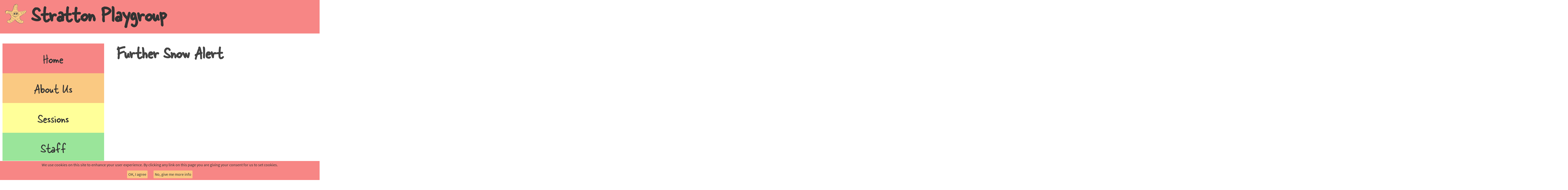

--- FILE ---
content_type: text/html; charset=utf-8
request_url: https://www.strattonplaygroupbude.uk/further-snow-alert
body_size: 5094
content:
<!DOCTYPE html>
<!--[if IEMobile 7]><html class="iem7"  lang="en" dir="ltr"><![endif]-->
<!--[if lte IE 6]><html class="lt-ie9 lt-ie8 lt-ie7"  lang="en" dir="ltr"><![endif]-->
<!--[if (IE 7)&(!IEMobile)]><html class="lt-ie9 lt-ie8"  lang="en" dir="ltr"><![endif]-->
<!--[if IE 8]><html class="lt-ie9"  lang="en" dir="ltr"><![endif]-->
<!--[if (gte IE 9)|(gt IEMobile 7)]><!--><html  lang="en" dir="ltr" prefix="content: http://purl.org/rss/1.0/modules/content/ dc: http://purl.org/dc/terms/ foaf: http://xmlns.com/foaf/0.1/ rdfs: http://www.w3.org/2000/01/rdf-schema# sioc: http://rdfs.org/sioc/ns# sioct: http://rdfs.org/sioc/types# skos: http://www.w3.org/2004/02/skos/core# xsd: http://www.w3.org/2001/XMLSchema#"><!--<![endif]-->

<head>
  <meta charset="utf-8" />
<link rel="shortcut icon" href="https://www.strattonplaygroupbude.uk/sites/strattonplaygroupbude.uk/themes/strap/favicon.ico" type="image/vnd.microsoft.icon" />
<meta name="generator" content="Drupal 7 (https://www.drupal.org)" />
<link rel="canonical" href="https://www.strattonplaygroupbude.uk/further-snow-alert" />
<link rel="shortlink" href="https://www.strattonplaygroupbude.uk/node/109" />
<meta property="og:site_name" content="Stratton Playgroup" />
<meta property="og:type" content="article" />
<meta property="og:url" content="https://www.strattonplaygroupbude.uk/further-snow-alert" />
<meta property="og:title" content="Further Snow Alert" />
<meta property="og:updated_time" content="2018-03-15T10:34:22+00:00" />
<meta name="twitter:card" content="summary" />
<meta name="twitter:url" content="https://www.strattonplaygroupbude.uk/further-snow-alert" />
<meta name="twitter:title" content="Further Snow Alert" />
<meta property="article:published_time" content="2018-03-01T14:01:11+00:00" />
<meta property="article:modified_time" content="2018-03-15T10:34:22+00:00" />
  <title>Further Snow Alert | Stratton Playgroup</title>

      <meta name="MobileOptimized" content="width">
    <meta name="HandheldFriendly" content="true">
    <meta name="viewport" content="width=device-width">
    <!--[if IEMobile]><meta http-equiv="cleartype" content="on"><![endif]-->

  <link type="text/css" rel="stylesheet" href="https://www.strattonplaygroupbude.uk/sites/strattonplaygroupbude.uk/files/css/css_lQaZfjVpwP_oGNqdtWCSpJT1EMqXdMiU84ekLLxQnc4.css" media="all" />
<link type="text/css" rel="stylesheet" href="https://www.strattonplaygroupbude.uk/sites/strattonplaygroupbude.uk/files/css/css_KQvErULCSSTfzzi8Wj95EW_KC_Oe8_GNqNKohOfTBE8.css" media="all" />
<link type="text/css" rel="stylesheet" href="https://www.strattonplaygroupbude.uk/sites/strattonplaygroupbude.uk/files/css/css_ZaQ2W_ayWXARDbcF2C7uG8r94Ak5KwBhg9t_lroLa7I.css" media="all" />
<link type="text/css" rel="stylesheet" href="https://www.strattonplaygroupbude.uk/sites/strattonplaygroupbude.uk/files/css/css_M-Da76tp3OgQU51jUHzQL5Eo19-lsgEDnDM62R-Qljo.css" media="all" />
  <script src="https://www.strattonplaygroupbude.uk/sites/strattonplaygroupbude.uk/files/js/js_YD9ro0PAqY25gGWrTki6TjRUG8TdokmmxjfqpNNfzVU.js"></script>
<script src="https://www.strattonplaygroupbude.uk/sites/strattonplaygroupbude.uk/files/js/js_TVTqjz8JHRb2KK9hlzuk0YsjzD013dKyYX_OTz-2VXU.js"></script>
<script src="https://www.strattonplaygroupbude.uk/sites/strattonplaygroupbude.uk/files/js/js_R2IRVRW5EWJDL_TzZdRFj3uMDJB4u-kEGHdqreEtRwg.js"></script>
<script src="https://www.googletagmanager.com/gtag/js?id=G-80MXKV2EQN"></script>
<script>window.dataLayer = window.dataLayer || [];function gtag(){dataLayer.push(arguments)};gtag("js", new Date());gtag("set", "developer_id.dMDhkMT", true);gtag("config", "G-80MXKV2EQN", {"groups":"default","anonymize_ip":true});</script>
<script>jQuery.extend(Drupal.settings, {"basePath":"\/","pathPrefix":"","setHasJsCookie":0,"ajaxPageState":{"theme":"strap","theme_token":"PvPQXtWsEY8xOi2oNDNZTZsnvdXPYJFKR-pLohHwuCI","js":{"0":1,"sites\/all\/modules\/eu_cookie_compliance\/js\/eu_cookie_compliance.min.js":1,"misc\/jquery.js":1,"misc\/jquery-extend-3.4.0.js":1,"misc\/jquery-html-prefilter-3.5.0-backport.js":1,"misc\/jquery.once.js":1,"misc\/drupal.js":1,"sites\/all\/modules\/eu_cookie_compliance\/js\/jquery.cookie-1.4.1.min.js":1,"sites\/all\/modules\/responsive_menus\/styles\/responsive_menus_simple\/js\/responsive_menus_simple.js":1,"sites\/all\/modules\/google_analytics\/googleanalytics.js":1,"https:\/\/www.googletagmanager.com\/gtag\/js?id=G-80MXKV2EQN":1,"1":1},"css":{"modules\/system\/system.base.css":1,"modules\/system\/system.menus.css":1,"modules\/system\/system.messages.css":1,"modules\/system\/system.theme.css":1,"modules\/comment\/comment.css":1,"modules\/field\/theme\/field.css":1,"modules\/node\/node.css":1,"modules\/user\/user.css":1,"sites\/all\/modules\/views\/css\/views.css":1,"sites\/all\/modules\/ctools\/css\/ctools.css":1,"sites\/all\/modules\/eu_cookie_compliance\/css\/eu_cookie_compliance.css":1,"sites\/all\/modules\/responsive_menus\/styles\/responsive_menus_simple\/css\/responsive_menus_simple.css":1,"public:\/\/ctools\/css\/4d983d4f4f2b9d9787b337bd7573cf64.css":1,"sites\/strattonplaygroupbude.uk\/themes\/strap\/system.menus.css":1,"sites\/strattonplaygroupbude.uk\/themes\/strap\/system.messages.css":1,"sites\/strattonplaygroupbude.uk\/themes\/strap\/system.theme.css":1,"sites\/strattonplaygroupbude.uk\/themes\/strap\/css\/styles.css":1,"sites\/strattonplaygroupbude.uk\/themes\/strap\/css\/components\/eu_cookie_compliance.css":1,"sites\/strattonplaygroupbude.uk\/themes\/strap\/css\/components\/responsive_menus_simple.css":1}},"eu_cookie_compliance":{"cookie_policy_version":"1.0.0","popup_enabled":1,"popup_agreed_enabled":0,"popup_hide_agreed":0,"popup_clicking_confirmation":1,"popup_scrolling_confirmation":0,"popup_html_info":"\u003Cdiv\u003E\n  \u003Cdiv class =\u0022popup-content info\u0022\u003E\n    \u003Cdiv id=\u0022popup-text\u0022\u003E\n      \u003Cp\u003EWe use cookies on this site to enhance your user experience. By clicking any link on this page you are giving your consent for us to set cookies.\u003C\/p\u003E\n    \u003C\/div\u003E\n    \u003Cdiv id=\u0022popup-buttons\u0022\u003E\n      \u003Cbutton type=\u0022button\u0022 class=\u0022agree-button eu-cookie-compliance-default-button\u0022\u003EOK, I agree\u003C\/button\u003E\n                    \u003Cbutton type=\u0022button\u0022 class=\u0022find-more-button eu-cookie-compliance-more-button\u0022\u003ENo, give me more info\u003C\/button\u003E\n          \u003C\/div\u003E\n  \u003C\/div\u003E\n\u003C\/div\u003E","use_mobile_message":false,"mobile_popup_html_info":"\u003Cdiv\u003E\n  \u003Cdiv class =\u0022popup-content info\u0022\u003E\n    \u003Cdiv id=\u0022popup-text\u0022\u003E\n          \u003C\/div\u003E\n    \u003Cdiv id=\u0022popup-buttons\u0022\u003E\n      \u003Cbutton type=\u0022button\u0022 class=\u0022agree-button eu-cookie-compliance-default-button\u0022\u003EOK, I agree\u003C\/button\u003E\n                    \u003Cbutton type=\u0022button\u0022 class=\u0022find-more-button eu-cookie-compliance-more-button\u0022\u003ENo, give me more info\u003C\/button\u003E\n          \u003C\/div\u003E\n  \u003C\/div\u003E\n\u003C\/div\u003E\n","mobile_breakpoint":"768","popup_html_agreed":"\u003Cdiv\u003E\n  \u003Cdiv class=\u0022popup-content agreed\u0022\u003E\n    \u003Cdiv id=\u0022popup-text\u0022\u003E\n      \u003Cp\u003EThank you for accepting cookiesYou can now hide this message or find out more about cookies.\u003C\/p\u003E\n    \u003C\/div\u003E\n    \u003Cdiv id=\u0022popup-buttons\u0022\u003E\n      \u003Cbutton type=\u0022button\u0022 class=\u0022hide-popup-button eu-cookie-compliance-hide-button\u0022\u003EHide\u003C\/button\u003E\n              \u003Cbutton type=\u0022button\u0022 class=\u0022find-more-button eu-cookie-compliance-more-button-thank-you\u0022 \u003EMore info\u003C\/button\u003E\n          \u003C\/div\u003E\n  \u003C\/div\u003E\n\u003C\/div\u003E","popup_use_bare_css":false,"popup_height":"auto","popup_width":"100%","popup_delay":1000,"popup_link":"\/privacy","popup_link_new_window":0,"popup_position":null,"fixed_top_position":false,"popup_language":"en","store_consent":false,"better_support_for_screen_readers":0,"reload_page":0,"domain":"","domain_all_sites":null,"popup_eu_only_js":0,"cookie_lifetime":"100","cookie_session":false,"disagree_do_not_show_popup":0,"method":"default","allowed_cookies":"","withdraw_markup":"","withdraw_enabled":false,"withdraw_button_on_info_popup":false,"cookie_categories":[],"cookie_categories_details":[],"enable_save_preferences_button":true,"cookie_name":"","cookie_value_disagreed":"0","cookie_value_agreed_show_thank_you":"1","cookie_value_agreed":"2","containing_element":"body","automatic_cookies_removal":true,"close_button_action":"close_banner"},"responsive_menus":[{"toggler_text":"\u003Cimg alt=\u0022\u0022 class=\u0022menu-image\u0022 src=\u0022\/sites\/strattonplaygroupbude.uk\/themes\/strap\/images\/menu.gif\u0022\u003E Menu\u003C\/span\u003E","selectors":["#block-system-main-menu"],"media_size":"850","media_unit":"px","absolute":"1","remove_attributes":"1","responsive_menus_style":"responsive_menus_simple"}],"googleanalytics":{"account":["G-80MXKV2EQN"],"trackOutbound":1,"trackMailto":1,"trackDownload":1,"trackDownloadExtensions":"7z|aac|arc|arj|asf|asx|avi|bin|csv|doc(x|m)?|dot(x|m)?|exe|flv|gif|gz|gzip|hqx|jar|jpe?g|js|mp(2|3|4|e?g)|mov(ie)?|msi|msp|pdf|phps|png|ppt(x|m)?|pot(x|m)?|pps(x|m)?|ppam|sld(x|m)?|thmx|qtm?|ra(m|r)?|sea|sit|tar|tgz|torrent|txt|wav|wma|wmv|wpd|xls(x|m|b)?|xlt(x|m)|xlam|xml|z|zip"}});</script>
      <!--[if lt IE 9]>
    <script src="/sites/all/themes/zen/js/html5-respond.js"></script>
    <![endif]-->
  </head>
<body class="html not-front not-logged-in two-sidebars page-node page-node- page-node-109 node-type-sp-notice-board section-further-snow-alert" >
      <p id="skip-link">
      <a href="#block-system-main-menu" class="element-invisible element-focusable">Jump to navigation</a>
    </p>
      
<div id="page">
		
    
    <header class="header custom-header" id="header">
	  
    <div class="logo-site-name">
	  
	      <a href="/" title="Home" rel="home" class="header__logo" id="logo"><img src="https://www.strattonplaygroupbude.uk/sites/strattonplaygroupbude.uk/themes/strap/images/starfish-logo.png" alt="Home" class="header__logo-image" /></a>
    
          <div class="header__name-and-slogan" id="name-and-slogan">
                  <h1 class="header__site-name" id="site-name">
            <a href="/" title="Home" class="header__site-link" rel="home"><span>Stratton Playgroup</span></a>
          </h1>
        
              </div>
    		
	</div>

    
    	  
	<script src="https://use.typekit.net/kmz6wif.js"></script>
	<script>try{Typekit.load({ async: true });}catch(e){}</script>

  </header>

  <div id="main">

    <div id="content" class="column" role="main">
                  <a id="main-content"></a>
                    <h1 class="page__title title" id="page-title">Further Snow Alert</h1>
                                          


<article class="node-109 node node-sp-notice-board view-mode-full clearfix" about="/further-snow-alert" typeof="sioc:Item foaf:Document">

      <header>
                  <span property="dc:title" content="Further Snow Alert" class="rdf-meta element-hidden"></span><span property="sioc:num_replies" content="0" datatype="xsd:integer" class="rdf-meta element-hidden"></span>
      
          </header>
  
  
  
  
</article>
          </div>

    <div id="navigation">

      
      
    </div>

    
    
          <section class="region region-sidebar-first column sidebar">
    <div id="block-system-main-menu" class="block block-system block-menu first last odd" role="navigation" aria-label="Main menu">

      
  <ul class="menu"><li class="menu__item is-leaf first leaf"><a href="/" class="menu__link">Home</a></li>
<li class="menu__item is-leaf leaf"><a href="/about-us" class="menu__link">About Us</a></li>
<li class="menu__item is-leaf leaf"><a href="/sessions" class="menu__link">Sessions</a></li>
<li class="menu__item is-leaf leaf"><a href="/staff" class="menu__link">Staff</a></li>
<li class="menu__item is-leaf leaf"><a href="/send" class="menu__link">SEND</a></li>
<li class="menu__item is-leaf leaf"><a href="/term-times" class="menu__link">Term Times</a></li>
<li class="menu__item is-leaf last leaf"><a href="/contact-us" class="menu__link">Contact Us</a></li>
</ul>
</div>
  </section>
          <section class="region region-sidebar-second column sidebar">
    <div id="block-views-sp-notice-board-block" class="block block-views first last odd" role="complementary">

        <h2 class="block__title block-title">Notice board</h2>
    
  <div class="view view-sp-notice-board view-id-sp_notice_board view-display-id-block sp-notice-board view-dom-id-959e9ebe4f7d170ed1df3510007595df">
        
  
  
      <div class="view-content">
        <div class="views-row-odd views-row-first">
      
          <h3 class="sp-notice-board-title">Waiting List</h3>    
          <div class="entity entity-paragraphs-item paragraphs-item-notice-board-item">
  <div class="content">
    
  <p class="field-notice-board-paragraph">
    </p><p>We are currently full for this academic year and have a waiting list for spaces.</p>
<p>Spaces are already...</p></div></div> <a href="/waiting-list-0" class="views-more-link">Read more</a>    
  <div class="sp-notice-board-posted">    Posted     22/09/2025 - 12:00pm  </div>  </div>
  <div class="views-row-even views-row-last">
      
          <h3 class="sp-notice-board-title">Bag2School Collections</h3>    
          <div class="entity entity-paragraphs-item paragraphs-item-notice-board-item">
  <div class="content">
    
  <p class="field-notice-board-paragraph">
    </p><p>We raised £15 on the Thursday 13th November 2025 collection.</p>
<p> </p>
<p> </p>
<p>We have another date for...</p></div></div> <a href="/bag2school-collections" class="views-more-link">Read more</a>    
  <div class="sp-notice-board-posted">    Posted     19/09/2025 - 11:54am  </div>  </div>
    </div>
  
  
  
  
  
  
</div>
</div>
  </section>

    
  </div>

  
  <div id="footer">
      <div class="region region-footer-middle">
    <div id="block-block-3" class="block block-block footer-social-media first last odd">

      
  <p><a href="https://www.facebook.com/StrattonPlaygroup/"><img alt="Facebook" src="/sites/strattonplaygroupbude.uk/themes/strap/images/facebook.png" /></a><br />
<a href="https://www.instagram.com/stratton_playgroup_bude/"><img alt="Instagram" src="/sites/strattonplaygroupbude.uk/themes/strap/images/instagram.png" /></a></p>

</div>
  </div>
      <div class="region region-footer-left">
    <div id="block-menu-menu-footer-menu" class="block block-menu footer-menu-block first odd" role="navigation" aria-label="Footer menu">

      
  <ul class="menu"><li class="menu__item is-leaf first leaf"><a href="/ofsted-report" class="menu__link">Ofsted Report</a></li>
<li class="menu__item is-leaf leaf"><a href="/newsletters" class="menu__link">Newsletters</a></li>
<li class="menu__item is-leaf leaf"><a href="/policies-and-procedures" class="menu__link">Policies and Procedures</a></li>
<li class="menu__item is-leaf leaf"><a href="/welcome-pack" class="menu__link">Welcome Pack</a></li>
<li class="menu__item is-leaf leaf"><a href="/photos" class="menu__link">Photo Gallery</a></li>
<li class="menu__item is-leaf leaf"><a href="/privacy" class="menu__link">Website Privacy Policy</a></li>
<li class="menu__item is-leaf last leaf"><a href="/job-vacancies" class="menu__link">Job Vacancies</a></li>
</ul>
</div>
<div id="block-block-9" class="block block-block copyright-block last even">

      
  <p>Created and hosted by <a title="Bude Solutions website" href="https://www.budesolutions.uk">Bude Solutions</a><br />
Copyright &copy; 2026 Stratton Playgroup</p>

</div>
  </div>
      <div class="region region-footer-right">
    <div id="block-block-8" class="block block-block first last odd">

      
  <div class="footer-address">Stratton Playgroup<br />
New Road, Stratton<br />
Bude EX23 9AP<br />
01288 356135</div>
<div class="footer-contact"><a href="/contact-us">Contact form</a><br />
<a href="/cdn-cgi/l/email-protection#295a5d5b485d5d4647594548504e5b465c596941465d44484045074a46075c42"><span class="__cf_email__" data-cfemail="92e1e6e0f3e6e6fdfce2fef3ebf5e0fde7e2d2fafde6fff3fbfebcf1fdbce7f9">[email&#160;protected]</span></a><br />
You can also find us on <a href="https://www.facebook.com/StrattonPlaygroup/">Facebook</a> and <a href="https://www.instagram.com/stratton_playgroup_bude/">Instagram</a>, as Stratton Playgroup Bude</div>
<div class="footer-ofsted">Ofsted No: 102959<br />
Registered Charity No: 1038250</div>

</div>
  </div>
  </div>

</div>

  <script data-cfasync="false" src="/cdn-cgi/scripts/5c5dd728/cloudflare-static/email-decode.min.js"></script><script>window.eu_cookie_compliance_cookie_name = "";</script>
<script src="https://www.strattonplaygroupbude.uk/sites/strattonplaygroupbude.uk/files/js/js_9Rus79ChiI2hXGY4ky82J2TDHJZsnYE02SAHZrAw2QQ.js"></script>
<script defer src="https://static.cloudflareinsights.com/beacon.min.js/vcd15cbe7772f49c399c6a5babf22c1241717689176015" integrity="sha512-ZpsOmlRQV6y907TI0dKBHq9Md29nnaEIPlkf84rnaERnq6zvWvPUqr2ft8M1aS28oN72PdrCzSjY4U6VaAw1EQ==" data-cf-beacon='{"version":"2024.11.0","token":"5f1b1f58bb9341d3b12dc4b344c515d1","r":1,"server_timing":{"name":{"cfCacheStatus":true,"cfEdge":true,"cfExtPri":true,"cfL4":true,"cfOrigin":true,"cfSpeedBrain":true},"location_startswith":null}}' crossorigin="anonymous"></script>
</body>
</html>


--- FILE ---
content_type: text/css
request_url: https://www.strattonplaygroupbude.uk/sites/strattonplaygroupbude.uk/files/css/css_M-Da76tp3OgQU51jUHzQL5Eo19-lsgEDnDM62R-Qljo.css
body_size: 11466
content:
article,aside,details,figcaption,figure,footer,header,main,nav,section,summary{display:block}audio,canvas,video{display:inline-block}audio:not([controls]){display:none;height:0}[hidden]{display:none}html{font-family:source-sans-pro,Verdana,Tahoma,"DejaVu Sans",sans-serif;font-size:137.5%;-ms-text-size-adjust:100%;-webkit-text-size-adjust:100%;line-height:1.81818em}body{margin:0;padding:0}a:focus{outline:thin dotted}a:active,a:hover{outline:0}p,pre{margin:1.81818em 0}blockquote{margin:1.81818em 30px}h1{font-size:3.2em;line-height:1.13636em;font-family:"skippy-sharp",Verdana,Tahoma,"DejaVu Sans",sans-serif;margin-top:0.56818em;margin-bottom:0.56818em}h2{font-size:2.3em;line-height:1.58103em;font-family:"skippy-sharp",Verdana,Tahoma,"DejaVu Sans",sans-serif;margin-top:1.18577em;margin-bottom:0.23715em;line-height:1em}h3{font-size:1.17em;line-height:1.554em;margin-top:1.554em;margin-bottom:0em}h4{font-size:1em;line-height:1.81818em;margin-top:1.81818em;margin-bottom:1.81818em}h5{font-size:0.83em;line-height:2.19058em;margin-top:2.19058em;margin-bottom:2.19058em}h6{font-size:0.67em;line-height:2.7137em;margin-top:2.7137em;margin-bottom:2.7137em}abbr[title]{border-bottom:1px dotted}b,strong{font-weight:bold}dfn{font-style:italic}hr{-webkit-box-sizing:content-box;-moz-box-sizing:content-box;box-sizing:content-box;height:0;border:1px solid #666;padding-bottom:-1px;margin:1.81818em 0}mark{background:#ff0;color:#000}code,kbd,pre,samp,tt,var{font-family:"Courier New","DejaVu Sans Mono",monospace,sans-serif;font-size:1em;line-height:1.81818em}pre{white-space:pre-wrap}q{quotes:"\201C" "\201D" "\2018" "\2019"}small{font-size:80%}sub,sup{font-size:75%;line-height:0;position:relative;vertical-align:baseline}sup{top:-0.5em}sub{bottom:-0.25em}dl,menu,ol,ul{margin:1.81818em 0}ol ol,ol ul,ul ol,ul ul{margin:0}dd{margin:0 0 0 30px}menu,ol,ul{padding:0 0 0 30px}img{border:0;max-width:100%;height:auto}.lt-ie9 img{width:auto}svg:not(:root){overflow:hidden}figure{margin:0}fieldset{margin:0 2px;border-color:#c0c0c0;border-top-style:solid;border-top-width:0.04545em;padding-top:0.59091em;border-bottom-style:solid;border-bottom-width:0.04545em;padding-bottom:1.13636em;border-left-style:solid;border-left-width:0.04545em;padding-left:1.13636em;border-right-style:solid;border-right-width:0.04545em;padding-right:1.13636em}legend{border:0;padding:0}button,input,select,textarea{font-family:inherit;font-size:100%;margin:0;max-width:100%;-webkit-box-sizing:border-box;-moz-box-sizing:border-box;box-sizing:border-box}button,input{line-height:normal}button,select{text-transform:none}button,html input[type="button"],input[type="reset"],input[type="submit"]{-webkit-appearance:button;cursor:pointer}button[disabled],html input[disabled]{cursor:default}input[type="checkbox"],input[type="radio"]{-webkit-box-sizing:border-box;-moz-box-sizing:border-box;box-sizing:border-box;padding:0}input[type="search"]{-webkit-appearance:textfield;-webkit-box-sizing:content-box;-moz-box-sizing:content-box;box-sizing:content-box}input[type="search"]::-webkit-search-cancel-button,input[type="search"]::-webkit-search-decoration{-webkit-appearance:none}button::-moz-focus-inner,input::-moz-focus-inner{border:0;padding:0}textarea{overflow:auto;vertical-align:top}label{display:block;font-weight:bold}table{border-collapse:collapse;border-spacing:0;margin-top:1.81818em;margin-bottom:1.81818em}#page,.region-bottom{margin-left:auto;margin-right:auto;max-width:1600px}#header,#content,#navigation,.region-sidebar-first,.region-sidebar-second,#footer{padding-left:10px;padding-right:10px;-moz-box-sizing:border-box;-webkit-box-sizing:border-box;-ms-box-sizing:border-box;box-sizing:border-box;word-wrap:break-word}#header:before,#header:after,#main:before,#main:after,#footer:before,#footer:after{content:"";display:table}#header:after,#main:after,#footer:after{clear:both}@media all and (max-width:866px){#main{padding-top:3em;position:relative}.region-sidebar-first{position:absolute;top:0;height:3em;width:100%}}@media all and (min-width:866px) and (max-width:1399px){.sidebar-first #content{float:left;width:66.66667%;margin-left:33.33333%;margin-right:-100%}.sidebar-first .region-sidebar-first{float:left;width:33.33333%;margin-left:0%;margin-right:-33.33333%}.sidebar-second #content{float:left;width:66.66667%;margin-left:0%;margin-right:-66.66667%}.sidebar-second .region-sidebar-second{float:left;width:33.33333%;margin-left:66.66667%;margin-right:-100%}.two-sidebars #content{float:left;width:66.66667%;margin-left:33.33333%;margin-right:-100%}.two-sidebars .region-sidebar-first{float:left;width:33.33333%;margin-left:0%;margin-right:-33.33333%}.two-sidebars .region-sidebar-second{float:left;width:100%;margin-left:0%;margin-right:-100%;padding-left:0;padding-right:0;clear:left}}@media all and (min-width:1400px){.sidebar-first #content{float:left;width:80%;margin-left:20%;margin-right:-100%}.sidebar-first .region-sidebar-first{float:left;width:20%;margin-left:0%;margin-right:-20%}.sidebar-second #content{float:left;width:80%;margin-left:0%;margin-right:-80%}.sidebar-second .region-sidebar-second{float:left;width:20%;margin-left:80%;margin-right:-100%}.two-sidebars #content{float:left;width:60%;margin-left:20%;margin-right:-80%}.two-sidebars .region-sidebar-first{float:left;width:20%;margin-left:0%;margin-right:-20%}.two-sidebars .region-sidebar-second{float:left;width:20%;margin-left:80%;margin-right:-100%}}@media all and (min-width:800px){.region-footer-left{float:left;width:42.85714%;margin-left:0%;margin-right:-42.85714%}.region-footer-middle{float:left;width:14.28571%;margin-left:42.85714%;margin-right:-57.14286%}.region-footer-right{float:left;width:42.85714%;margin-left:57.14286%;margin-right:-100%}}@media all and (min-width:866px){body,html{overflow-x:hidden}}.with-wireframes #header,.with-wireframes #main,.with-wireframes #content,.with-wireframes #navigation,.with-wireframes .region-sidebar-first,.with-wireframes .region-sidebar-second,.with-wireframes #footer,.with-wireframes .region-bottom{outline:1px solid #ccc}.element-invisible,.element-focusable,#navigation .block-menu .block__title,#navigation .block-menu-block .block__title{position:absolute !important;height:1px;width:1px;overflow:hidden;clip:rect(1px,1px,1px,1px)}.element-focusable:active,.element-focusable:focus{position:static !important;clip:auto;height:auto;width:auto;overflow:auto}#skip-link{margin:0}#skip-link a,#skip-link a:visited{display:block;width:100%;padding:2px 0 3px 0;text-align:center;background-color:#666;color:#fff}.header__logo{float:left;margin:0;padding:0}.header__logo-image{vertical-align:bottom}.header__name-and-slogan{float:left}.header__site-name{margin:0;font-size:3.2em;line-height:1.13636em}.header__site-link:link,.header__site-link:visited{color:#000;text-decoration:none}.header__site-link:hover,.header__site-link:focus{text-decoration:underline}.header__site-slogan{margin:0}.header__secondary-menu{float:right}.header__region{clear:both}#navigation .block{margin-bottom:0}#navigation .links,#navigation .menu{margin:0;padding:0;text-align:left}#navigation .links li,#navigation .menu li{float:left;padding:0 10px 0 0;list-style-type:none;list-style-image:none}.breadcrumb ol{margin:0;padding:0}.breadcrumb li{display:inline;list-style-type:none;margin:0;padding:0}.messages,.messages--status,.messages--warning,.messages--error{margin:1.81818em 0;padding:10px 10px 10px 50px;background-image:url('[data-uri]');background-position:8px 8px;background-repeat:no-repeat;border:1px solid #be7}.messages--warning{background-image:url('[data-uri]');border-color:#ed5}.messages--error{background-image:url('[data-uri]');border-color:#ed541d}.messages__list{margin:0}.messages__item{list-style-image:none}.messages--error p.error{color:#333}.ok,.messages--status{background-color:#f8fff0;color:#234600}.warning,.messages--warning{background-color:#fffce5;color:#840}.error,.messages--error{background-color:#fef5f1;color:#8c2e0b}.tabs-primary,.tabs-secondary{overflow:hidden;background-image:-webkit-gradient(linear,50% 100%,50% 0%,color-stop(100%,#bbbbbb),color-stop(100%,transparent));background-image:-webkit-linear-gradient(bottom,#bbbbbb 1px,transparent 1px);background-image:-moz-linear-gradient(bottom,#bbbbbb 1px,transparent 1px);background-image:-o-linear-gradient(bottom,#bbbbbb 1px,transparent 1px);background-image:linear-gradient(bottom,#bbbbbb 1px,transparent 1px);list-style:none;border-bottom:1px solid #bbb \0/ie;margin:1.81818em 0;padding:0 2px;white-space:nowrap}.tabs-primary__tab,.tabs-primary__tab.is-active,.tabs-secondary__tab,.tabs-secondary__tab.is-active{float:left;margin:0 3px}a.tabs-primary__tab-link,a.tabs-primary__tab-link.is-active,a.tabs-secondary__tab-link,a.tabs-secondary__tab-link.is-active{border:1px solid #e9e9e9;border-right:0;border-bottom:0;display:block;line-height:1.81818em;text-decoration:none}.tabs-primary__tab,.tabs-primary__tab.is-active{-moz-border-radius-topleft:4px;-webkit-border-top-left-radius:4px;border-top-left-radius:4px;-moz-border-radius-topright:4px;-webkit-border-top-right-radius:4px;border-top-right-radius:4px;text-shadow:1px 1px 0 #fff;border:1px solid #bbb;border-bottom-color:transparent;border-bottom:0 \0/ie}.is-active.tabs-primary__tab{border-bottom-color:#fff}a.tabs-primary__tab-link,a.tabs-primary__tab-link.is-active{-moz-border-radius-topleft:4px;-webkit-border-top-left-radius:4px;border-top-left-radius:4px;-moz-border-radius-topright:4px;-webkit-border-top-right-radius:4px;border-top-right-radius:4px;-webkit-transition:background-color 0.3s;-moz-transition:background-color 0.3s;-o-transition:background-color 0.3s;transition:background-color 0.3s;color:#333;background-color:#dedede;letter-spacing:1px;padding:0 1em;text-align:center}a.tabs-primary__tab-link:hover,a.tabs-primary__tab-link:focus{background-color:#e9e9e9;border-color:#f2f2f2}a.tabs-primary__tab-link:active,a.tabs-primary__tab-link.is-active{background-color:transparent;filter:progid:DXImageTransform.Microsoft.gradient(gradientType=0,startColorstr='#FFE9E9E9',endColorstr='#00E9E9E9');background-image:-webkit-gradient(linear,50% 0%,50% 100%,color-stop(0%,#e9e9e9),color-stop(100%,rgba(233,233,233,0)));background-image:-webkit-linear-gradient(#e9e9e9,rgba(233,233,233,0));background-image:-moz-linear-gradient(#e9e9e9,rgba(233,233,233,0));background-image:-o-linear-gradient(#e9e9e9,rgba(233,233,233,0));background-image:linear-gradient(#e9e9e9,rgba(233,233,233,0));border-color:#fff}.tabs-secondary{font-size:.9em;margin-top:-1.81818em}.tabs-secondary__tab,.tabs-secondary__tab.is-active{margin:0.90909em 3px}a.tabs-secondary__tab-link,a.tabs-secondary__tab-link.is-active{-webkit-border-radius:0.75em;-moz-border-radius:0.75em;-ms-border-radius:0.75em;-o-border-radius:0.75em;border-radius:0.75em;-webkit-transition:background-color 0.3s;-moz-transition:background-color 0.3s;-o-transition:background-color 0.3s;transition:background-color 0.3s;text-shadow:1px 1px 0 #fff;background-color:#f2f2f2;color:#666;padding:0 .5em}a.tabs-secondary__tab-link:hover,a.tabs-secondary__tab-link:focus{background-color:#dedede;border-color:#999;color:#333}a.tabs-secondary__tab-link:active,a.tabs-secondary__tab-link.is-active{text-shadow:1px 1px 0 #333;background-color:#666;border-color:#000;color:#fff}.inline{display:inline;padding:0}.inline li{display:inline;list-style-type:none;padding:0 1em 0 0}span.field-label{padding:0 1em 0 0}.more-link{text-align:right}.more-help-link{text-align:right}.more-help-link a{background-image:url('[data-uri]');background-position:0 50%;background-repeat:no-repeat;padding:1px 0 1px 20px}.pager{clear:both;padding:0;text-align:center}.pager-item,.pager-first,.pager-previous,.pager-next,.pager-last,.pager-ellipsis,.pager-current{display:inline;padding:0 0.5em;list-style-type:none;background-image:none}.pager-current{font-weight:bold}.block{margin-bottom:1.81818em}.menu__item.is-leaf{list-style-image:url('[data-uri]');list-style-type:square}.menu__item.is-expanded{list-style-image:url('[data-uri]');list-style-type:circle}.menu__item.is-collapsed{list-style-image:url('[data-uri]');list-style-type:disc}.menu a.active{color:#000}.new,.update{color:#c00;background-color:transparent}.unpublished{display:block;height:0;overflow:visible;background-color:transparent;color:#d8d8d8;font-size:75px;line-height:1;font-family:Impact,"Arial Narrow",Helvetica,sans-serif;font-weight:bold;text-transform:uppercase;text-align:center;word-wrap:break-word}.comments{margin:1.81818em 0}.comment-preview{background-color:#ffffea}.comment .permalink{text-transform:uppercase;font-size:75%}.indented{margin-left:30px}.form-item{margin:1.81818em 0}.form-checkboxes .form-item,.form-radios .form-item{margin:0}tr.odd .form-item,tr.even .form-item{margin:0}.form-item input.error,.form-item textarea.error,.form-item select.error{border:1px solid #c00}.form-item .description{font-size:0.85em}.form-type-radio .description,.form-type-checkbox .description{margin-left:2.4em}.form-required{color:#c00}label.option{display:inline;font-weight:normal}a.button{-webkit-appearance:button;-moz-appearance:button;appearance:button}.password-parent,.confirm-parent{margin:0}#user-login-form{text-align:left}.openid-links{margin-bottom:0}.openid-link,.user-link{margin-top:1.81818em}html.js #user-login-form li.openid-link,#user-login-form li.openid-link{margin-left:-20px}#user-login ul{margin:1.81818em 0}form th{text-align:left;padding-right:1em;border-bottom:3px solid #ccc}form tbody{border-top:1px solid #ccc}form table ul{margin:0}tr.even,tr.odd{background-color:#eee;border-bottom:1px solid #ccc;padding:0.1em 0.6em}tr.even{background-color:#fff}td.active{background-color:#ddd}td.checkbox,th.checkbox{text-align:center}td.menu-disabled{background:#ccc}#autocomplete .selected{background:#0072b9;color:#fff}html.js .collapsible .fieldset-legend{background-image:url('[data-uri]');background-position:5px 65%;background-repeat:no-repeat;padding-left:15px}html.js .collapsed .fieldset-legend{background-image:url('[data-uri]');background-position:5px 50%}.fieldset-legend .summary{color:#999;font-size:0.9em;margin-left:0.5em}tr.drag{background-color:#fffff0}tr.drag-previous{background-color:#ffd}.tabledrag-toggle-weight{font-size:0.9em}tr.selected td{background:#ffc}.progress{font-weight:bold}.progress .bar{background:#ccc;border-color:#666;margin:0 0.2em;-webkit-border-radius:3px;-moz-border-radius:3px;-ms-border-radius:3px;-o-border-radius:3px;border-radius:3px}.progress .filled{background-color:#0072b9;background-image:url(/sites/strattonplaygroupbude.uk/themes/strap/images/progress.gif?1465236979)}#logo img{max-height:30px;margin:6px 10px;-webkit-transition:all 0.4s ease-in-out;-moz-transition:all 0.4s ease-in-out;-o-transition:all 0.4s ease-in-out;transition:all 0.4s ease-in-out}#logo img:hover{-webkit-transform:rotate(360deg);-moz-transform:rotate(360deg);-ms-transform:rotate(360deg);-o-transform:rotate(360deg);transform:rotate(360deg);-webkit-transition:all 0.8s ease-in-out;-moz-transition:all 0.8s ease-in-out;-o-transition:all 0.8s ease-in-out;transition:all 0.8s ease-in-out}#header{font-size:13.2px}.logo-site-name{margin:0 auto;max-width:360px}#header h1{line-height:1em;margin-bottom:50px}.header__site-link span{color:#333}#site-name a{text-decoration:none;margin-top:0;padding-top:0}.custom-header{background:#f78685}.custom-header-1{background:#fac982}.custom-header-2{background:#ff9}.custom-header-3{background:#9ae59a}.custom-header-4{background:#66a3ff}.custom-header-5{background:#b983f1}.custom-header-6{background:#f687ff}@media all and (min-width:866px){#header h1{margin-bottom:20px}}@media all and (min-width:480px){#header{font-size:19.8px}#logo img{max-height:45px;margin:10px}.logo-site-name{max-width:480px}}@media all and (min-width:866px){#logo img{max-height:80px;margin:15px 20px}#header{font-size:28.6px;margin-right:-5000px;padding-right:5000px;margin-left:-5000px;padding-left:5000px}#header h1{line-height:1.2em;margin-bottom:25px}.logo-site-name{margin:0;max-width:inherit}}html{overflow-y:scroll;color:#333;min-width:350px}#main{padding-top:0}#content{padding:30px 20px 10px 20px;color:#444}.entity-paragraphs-item a:link,.entity-paragraphs-item a:visited,.field-body a:link,.field-body a:visited,.view a:link,.view a:visited,.general-link,.general-link:visited,.page-node-done .links a:link,.page-node-done .links a:visited{color:#66a3ff;text-decoration:none;border-bottom:3px solid #fff;-webkit-transition:all,0.2s;-moz-transition:all,0.2s;-o-transition:all,0.2s;transition:all,0.2s}.entity-paragraphs-item a:hover,.entity-paragraphs-item a:focus,.field-body a:hover,.field-body a:focus,.view a:hover,.view a:focus,.general-link:hover,.general-link:focus,.page-node-done .links a:hover,.page-node-done .links a:focus{color:#3385ff;border-bottom:3px solid #3385ff}#page-title{line-height:1em;margin-top:0}.region-sidebar-first{margin-top:10px}.entity-paragraphs-item p{margin:5px 0 17px}p.field-paragraph{margin:0}.entity-paragraphs-item ul{margin-top:0}.node-sp-content ul{padding:0}.node-sp-content li{list-style:none;padding:0 0 15px 60px}.node-sp-content li:nth-child(7n - 6){background:url("/sites/strattonplaygroupbude.uk/themes/strap/images/bullet1.png") no-repeat 0 3px}.node-sp-content li:nth-child(7n - 5){background:url("/sites/strattonplaygroupbude.uk/themes/strap/images/bullet2.png") no-repeat 0 3px}.node-sp-content li:nth-child(7n - 4){background:url("/sites/strattonplaygroupbude.uk/themes/strap/images/bullet3.png") no-repeat 0 3px}.node-sp-content li:nth-child(7n - 3){background:url("/sites/strattonplaygroupbude.uk/themes/strap/images/bullet4.png") no-repeat 0 3px}.node-sp-content li:nth-child(7n - 2){background:url("/sites/strattonplaygroupbude.uk/themes/strap/images/bullet5.png") no-repeat 0 3px}.node-sp-content li:nth-child(7n - 1){background:url("/sites/strattonplaygroupbude.uk/themes/strap/images/bullet6.png") no-repeat 0 3px}.node-sp-content li:nth-child(7n){background:url("/sites/strattonplaygroupbude.uk/themes/strap/images/bullet7.png") no-repeat 0 3px}@media all and (min-width:866px){.region-sidebar-first{margin-top:0}}@media all and (min-width:866px) and (max-width:1399px){#content{padding:40px 40px 10px 40px}}@media all and (min-width:1400px){#content{padding:60px 60px 10px 60px}}.node-sp-simple-page h2{margin-bottom:5px}.node-sp-simple-page p{margin-top:5px}.field-section-1-paragraphs,.field-section-2-paragraphs{margin:0}.region-above-footer{background:#f8f8f8;margin:0;padding:10px 0 0;overflow:hidden}.map-block,.intro-block,.quick-links-block{box-sizing:border-box;margin:0}.map-block{padding:40px 10px 0}.intro-block{padding:0 20px}.intro-block p{margin-bottom:30px}.quick-links-block{clear:left;padding:0 10px 30px}.quick-links-outer-wrapper{background:#f78685;padding:20px;overflow:hidden}.quick-links-block h2{margin:0;text-align:center;padding-right:100px}.quick-links-wrapper{width:200px;margin:0 auto}@keyframes animation1{from{-webkit-transform:rotate(10deg);-moz-transform:rotate(10deg);-ms-transform:rotate(10deg);-o-transform:rotate(10deg);transform:rotate(10deg)}to{-webkit-transform:rotate(-10deg);-moz-transform:rotate(-10deg);-ms-transform:rotate(-10deg);-o-transform:rotate(-10deg);transform:rotate(-10deg)}}@keyframes animation2{from{-webkit-transform:rotate(5deg);-moz-transform:rotate(5deg);-ms-transform:rotate(5deg);-o-transform:rotate(5deg);transform:rotate(5deg)}to{-webkit-transform:rotate(-8deg);-moz-transform:rotate(-8deg);-ms-transform:rotate(-8deg);-o-transform:rotate(-8deg);transform:rotate(-8deg)}}.quick-links-wrapper a{display:inline-block;color:#333;background:#fac982;padding:0 10px;margin:15px 0;width:180px;text-decoration:none;text-align:center;animation-iteration-count:1000;animation-direction:alternate;-webkit-transition:all,0.2s;-moz-transition:all,0.2s;-o-transition:all,0.2s;transition:all,0.2s}.quick-links-wrapper a:hover,.quick-links-wrapper a:active,.quick-links-wrapper a:focus{background:#f8b654}.quick-links-wrapper a:nth-of-type(5n - 4){-webkit-transform:rotate(-10deg);-moz-transform:rotate(-10deg);-ms-transform:rotate(-10deg);-o-transform:rotate(-10deg);transform:rotate(-10deg);margin:15px 0 0 -20px;animation-name:animation1;animation-duration:.7s}.quick-links-wrapper a:nth-of-type(5n - 3){-webkit-transform:rotate(10deg);-moz-transform:rotate(10deg);-ms-transform:rotate(10deg);-o-transform:rotate(10deg);transform:rotate(10deg);margin:15px 0 0 20px;animation-name:animation2;animation-duration:1s}.quick-links-wrapper a:nth-of-type(5n - 2){-webkit-transform:rotate(-5deg);-moz-transform:rotate(-5deg);-ms-transform:rotate(-5deg);-o-transform:rotate(-5deg);transform:rotate(-5deg);margin:15px 0 0 -25px;animation-name:animation1;animation-duration:.8s}.quick-links-wrapper a:nth-of-type(5n - 1){-webkit-transform:rotate(2deg);-moz-transform:rotate(2deg);-ms-transform:rotate(2deg);-o-transform:rotate(2deg);transform:rotate(2deg);margin:5px 0 0 0;animation-name:animation2;animation-duration:.6s}.quick-links-wrapper a:nth-of-type(5n){-webkit-transform:rotate(10deg);-moz-transform:rotate(10deg);-ms-transform:rotate(10deg);-o-transform:rotate(10deg);transform:rotate(10deg);margin:10px 0 10px -15px;animation-name:animation1;animation-duration:1.2s}.dl-div{margin-bottom:30px}.dl-link{width:100%;display:inline-block;padding:10px 0;height:30px;text-align:center;text-decoration:none;line-height:1.2em;color:#333;-webkit-transition:background,0.2s;-moz-transition:background,0.2s;-o-transition:background,0.2s;transition:background,0.2s}.dl-link:nth-child(2n - 1){background:#9ae59a;margin-bottom:30px}.dl-link:nth-child(2n){background:#66a3ff}.dl-link:nth-child(2n - 1):hover,.dl-link:nth-child(2n - 1):active,.dl-link:nth-child(2n - 1):focus{background:#71da71}.dl-link:nth-child(2n):hover,.dl-link:nth-child(2n):active,.dl-link:nth-child(2n):focus{background:#3385ff}.grants-block{text-align:center}.grants-block p{margin:1em 0 0}.grants-block img{max-width:200px}.grants-block ul{margin-top:0;list-style:none}@media all and (min-width:600px){.dl-link:nth-child(2n - 1){margin:0 2% 30px 0}.dl-link:nth-child(2n){margin:0 0 30px 2%}.dl-link{width:48%;float:left}}@media all and (min-width:866px){.region-above-footer{margin:0 -5000px;padding:10px 5000px 0}.map-block,.intro-block{float:left}.map-block{width:30%;padding:40px 10px 20px}.intro-block{width:70%;padding:10px 40px}.quick-links-block{clear:left;padding:0 10px 20px}}@media all and (min-width:1400px){.quick-links-block{float:left}.map-block{width:20%;padding:40px 10px 20px}.intro-block{width:60%;padding:10px 80px}.quick-links-block{clear:none;width:20%;padding:40px 10px 20px}.quick-links-block h2{text-align:left;padding-right:0}}#footer{background:#4d4d4d;color:#fff;text-align:center;padding-bottom:30px}#footer p{margin:0}#footer div{margin-bottom:0}#footer a{text-decoration:none;color:#ff9;-webkit-transition:color,0.3s;-moz-transition:color,0.3s;-o-transition:color,0.3s;transition:color,0.3s}#footer a:hover,#footer a:focus,#footer a:active{color:#f8b654}#footer ul{padding:0}#footer .menu__item.is-leaf{list-style:none}.copyright-block{padding:0 0 30px}.footer-social-media{width:50px;margin:50px auto}.footer-ofsted{clear:right;padding:30px 0 0}@media all and (min-width:800px){#footer{text-align:inherit}#footer li{width:320px;float:left}.region-footer-right{padding:40px 0 0;text-align:right}.region-footer-right div{float:right}.copyright-block{clear:left;padding:30px 0 0}.footer-address,.footer-contact,.footer-ofsted{width:320px}}@media all and (min-width:866px){#footer{margin:0 -5000px;padding:0 5020px 30px}}#navigation{display:none}#block-system-main-menu{margin:40px 0}#block-system-main-menu li{list-style:none;text-align:center}#block-system-main-menu ul{padding:0;margin:0}#block-system-main-menu li:nth-child(1) a{background:#f78685}#block-system-main-menu li:nth-child(2){background:#fac982}#block-system-main-menu li:nth-child(3){background:#ff9}#block-system-main-menu li:nth-child(4){background:#9ae59a}#block-system-main-menu li:nth-child(5){background:#66a3ff}#block-system-main-menu li:nth-child(6){background:#b983f1}#block-system-main-menu li:nth-child(7){background:#f687ff}#block-system-main-menu li a{font-family:"skippy-sharp",Verdana,Tahoma,"DejaVu Sans",sans-serif;font-size:55px;text-decoration:none;color:#333;display:block;padding:40px 10px;letter-spacing:0;-webkit-transition:letter-spacing,0.2s;-moz-transition:letter-spacing,0.2s;-o-transition:letter-spacing,0.2s;transition:letter-spacing,0.2s}#block-system-main-menu li a:hover,#block-system-main-menu li a:active,#block-system-main-menu li a:focus{letter-spacing:0.08em}#block-system-main-menu li:nth-child(1) a:hover,#block-system-main-menu li:nth-child(1) a:active,#block-system-main-menu li:nth-child(1) a:focus{background:#f45a57}#block-system-main-menu li:nth-child(2) a:hover,#block-system-main-menu li:nth-child(2) a:active,#block-system-main-menu li:nth-child(2) a:focus{background:#f8b654}#block-system-main-menu li:nth-child(3) a:hover,#block-system-main-menu li:nth-child(3) a:active,#block-system-main-menu li:nth-child(3) a:focus{background:#ff6}#block-system-main-menu li:nth-child(4) a:hover,#block-system-main-menu li:nth-child(4) a:active,#block-system-main-menu li:nth-child(4) a:focus{background:#71da71}#block-system-main-menu li:nth-child(5) a:hover,#block-system-main-menu li:nth-child(5) a:active,#block-system-main-menu li:nth-child(5) a:focus{background:#3385ff}#block-system-main-menu li:nth-child(6) a:hover,#block-system-main-menu li:nth-child(6) a:active,#block-system-main-menu li:nth-child(6) a:focus{background:#a35eed}#block-system-main-menu li:nth-child(7) a:hover,#block-system-main-menu li:nth-child(7) a:active,#block-system-main-menu li:nth-child(7) a:focus{background:#f566ff}#block-views-sp-notice-board-block{text-align:center}#block-views-sp-notice-board-block{margin:0 10px}#block-views-sp-notice-board-block p{padding:0 20px;margin:0}.views-row-odd,.views-row-even{margin-bottom:20px;padding-bottom:20px}#block-views-sp-notice-board-block .block-title{font-family:"skippy-sharp",Verdana,Tahoma,"DejaVu Sans",sans-serif;font-size:55px;background:#f78685;padding:5px 5px 10px 5px;margin:0 0 20px 0}.sp-notice-board-title{font-family:"skippy-sharp",Verdana,Tahoma,"DejaVu Sans",sans-serif;font-size:39.6px;padding:15px 5px;margin:0;line-height:1em}.sp-notice-board-posted{font-style:italic;font-size:.7em;line-height:1.4em;padding:20px 10px 0 10px}.sp-notice-board .views-row-odd{background:#fac982}.sp-notice-board .views-row-even{background:#b983f1}#block-views-sp-notice-board-block .views-more-link,.region-sidebar-second .paragraphs-item-notice-board-item a{color:#333;letter-spacing:0;border-bottom:3px solid #333;padding-bottom:1px;text-decoration:none;-webkit-transition:all,0.2s;-moz-transition:all,0.2s;-o-transition:all,0.2s;transition:all,0.2s}#block-views-sp-notice-board-block .views-more-link:hover,#block-views-sp-notice-board-block .views-more-link:focus,#block-views-sp-notice-board-block .views-more-link:active{letter-spacing:0.08em;color:#fff;border-bottom:3px solid #fff}.region-sidebar-second .paragraphs-item-notice-board-item a:hover,.region-sidebar-second .paragraphs-item-notice-board-item a:focus,.region-sidebar-second .paragraphs-item-notice-board-item a:active{color:#fff;border-bottom:3px solid #fff}#block-views-sp-notice-board-block ul.pager{margin:0}#block-views-sp-notice-board-block .pager li{padding:3px;font-weight:normal;font-size:.9em}#block-views-sp-notice-board-block .pager a{text-decoration:none;color:#333;-webkit-transition:color,0.2s;-moz-transition:color,0.2s;-o-transition:color,0.2s;transition:color,0.2s}#block-views-sp-notice-board-block .pager a:hover,#block-views-sp-notice-board-block .pager a:focus,#block-views-sp-notice-board-block .pager a:active{color:#f45a57}.pager a:hover,.pager a:focus,.pager a:active{color:#333;border:0}.region-sidebar-second{margin-top:30px}@media all and (min-width:1400px){.region-sidebar-second{margin:40px 0 20px 0}#block-views-sp-notice-board-block{margin:0}}.front .field-sp-image{margin:60px auto 50px auto;max-width:600px}.front #page-title{text-align:center;margin-bottom:30px}.strapline{text-align:center;font-style:italic;margin-bottom:60px}#block-views-sp-feedback-block{background:#fff;margin:0;overflow:hidden;text-align:center}#block-views-sp-feedback-block h2{margin-bottom:1em}#block-views-sp-feedback-block ul{list-style:none}#block-views-sp-feedback-block li{quotes:"“" "”" "‘" "’";margin-bottom:1.5em;border-radius:30px;border:3px solid #333;box-shadow:-7px 10px #ccc;padding:20px;margin-right:30px}#block-views-sp-feedback-block li:before,#block-views-sp-feedback-block li:after{font-size:2em;vertical-align:-10px}#block-views-sp-feedback-block li:before{content:open-quote}#block-views-sp-feedback-block li:after{content:close-quote}#block-views-sp-feedback-block li:nth-child(7n+1){background:#f78685}#block-views-sp-feedback-block li:nth-child(7n+2){background:#fac982}#block-views-sp-feedback-block li:nth-child(7n+3){background:#ff9}#block-views-sp-feedback-block li:nth-child(7n+4){background:#9ae59a}#block-views-sp-feedback-block li:nth-child(7n+5){background:#66a3ff}#block-views-sp-feedback-block li:nth-child(7n+6){background:#b983f1}#block-views-sp-feedback-block li:nth-child(7n+7){background:#f687ff}@media all and (min-width:866px){#block-views-sp-feedback-block{margin:0 -5000px;padding:0 5000px 40px}#block-views-sp-feedback-block li{width:41%;float:left;margin-right:1.5%}#block-views-sp-feedback-block li:nth-child(2n){margin-left:2.5%}#block-views-sp-feedback-block li:nth-child(2n+1){clear:left;margin-right:2.5%}}.field-slideshow-caption{background:#f78685;padding:0 10px 5px 10px;margin-bottom:10px;text-align:center}.flex-control-nav{bottom:-50px;text-align:center;line-height:10px}.front .flex-control-nav{text-align:left}.flex-control-nav li{padding:0 9px 10px;margin:0;z-index:100}.flex-control-paging li a{background:#fac982;outline:0}.flex-control-paging li a:hover,.flex-control-paging li a.flex-active{background:#f78685}.flex-control-nav li a:link,.flex-control-nav li a:visited,.flex-control-nav li a:hover,.flex-control-nav li a:focus{border-bottom:0}.flex-direction-nav a::before{color:#fff}.flex-direction-nav .flex-nav-prev .flex-prev,.flex-direction-nav .flex-nav-next .flex-next{border-bottom:none}.flex-direction-nav a::before{color:#fac982;text-shadow:none;transition:color 0.2s}.flexslider:hover .flex-direction-nav .flex-next{opacity:1}.flexslider:hover .flex-direction-nav a:hover::before{color:#f78685}.photos-footer{position:relative;top:-15px;text-align:center}@media all and (min-width:500px){.front .flex-control-nav{text-align:center}}.field-files table{margin-top:20px;border-collapse:inherit}.field-files th{display:none}.field-files{margin-bottom:80px}.field-files .odd{background:none}.field-files td{padding:5px 0}.section-sessions table,.section-term-times table{width:100%;font-size:0.75em;line-height:2.42424em;line-height:1.2em}.section-sessions th,.section-sessions td,.section-term-times th,.section-term-times td,.section-staff th,.section-staff td{border:1px solid #ddd;padding:10px 5px;text-align:left}.section-sessions th:first-child,.section-sessions th:nth-child(2){border-right-color:#f45a57}.section-term-times th:first-child{border-right-color:#f78685}.section-sessions th,.section-term-times th{background:#f78685}.section-sessions tr:nth-child(2n+1) td:first-child{border-bottom:none}.section-sessions tr:nth-child(2n+2) td:first-child{border-top:none}.section-sessions tr:nth-child(4n+3),.section-sessions tr:nth-child(4n+4){background:#f1f1f1}.section-term-times tr:nth-child(2n){background:#f1f1f1}.section-sessions tr:nth-child(10){border-bottom:2px solid #f78685}.section-term-times tr td:first-child{width:120px}.section-sessions .paragraphs-item-table-of-files th,.section-sessions .paragraphs-item-table-of-files td{border:none;padding:0}.section-sessions .field-files{margin-bottom:50px}.section-staff td{vertical-align:text-top}.page-node-webform-results th,.page-node-webform-results td{border:1px solid #ddd;padding:5px 10px}.page-node-webform-results th{padding:5px;line-height:1.3em;font-size:18px}.page-node-webform-results table a:link{border-bottom:none}.page-node-webform-results .views-field-remote-addr,.page-node-webform-results .views-field-name{display:none}@media all and (min-width:450px){.section-sessions table,.section-term-times table{font-size:1em;line-height:1.81818em;line-height:1.2em}.section-sessions th,.section-sessions td,.section-term-times th,.section-term-times td,.section-staff th,.section-staff td{padding:20px}.section-term-times tr td:first-child{width:150px}}.view-staff .views-row{border-bottom:1px solid #ccc;padding-bottom:30px;overflow:hidden}.view-staff .views-row p{margin:0}.staff-name{margin:10px 0 20px}.staff-photo{margin:40px 0 0}.staff-photo img{-webkit-border-radius:5px;-moz-border-radius:5px;-ms-border-radius:5px;-o-border-radius:5px;border-radius:5px}.staff-description{margin:20px 0 20px}.staff-photo-block{height:250px;width:150px;float:right;margin:0 0 0 20px}.about-us-staff-name{padding-bottom:5px;font-family:"skippy-sharp",Verdana,Tahoma,"DejaVu Sans",sans-serif;font-size:1.4em;color:#333;background-color:#f78685;text-align:center;font-weight:bold}.view-staff .views-row div:nth-child(3) img{position:relative;top:4px;height:25px;padding-left:6px}@media all and (min-width:500px){.staff-photo-block{height:400px;width:220px;margin:0 0 0 30px}}@media all and (min-width:430px){.staff-photo{height:195px;width:120px}.staff-name{margin:20px 0 20px}.views-row-odd .staff-photo{float:right;margin:20px 0 0 30px}.views-row-even .staff-photo{float:left;margin:20px 30px 0 0}}@media all and (min-width:900px){.staff-photo{height:auto;width:auto}}.red-text{color:#c00;font-weight:bold}input,textarea{border:1px solid #ccc;background:#fafafa;padding:10px;-webkit-border-radius:5px;-moz-border-radius:5px;-ms-border-radius:5px;-o-border-radius:5px;border-radius:5px;-webkit-transition:all,0.2s;-moz-transition:all,0.2s;-o-transition:all,0.2s;transition:all,0.2s}input:focus,textarea:focus{border:1px solid #f78685;background:#fff}.grippie{width:95%;margin:0 auto}.form-type-radio label{margin-left:10px}.section-contact-us .form-submit,.page-user .form-submit{border:none;background:#f78685;color:#fff;margin-bottom:20px}.section-contact-us .form-submit:hover,.section-contact-us .form-submit:focus,.section-contact-us .form-submit:active,.page-user .form-submit:hover,.page-user .form-submit:focus,.page-user .form-submit:active{background:#f45a57}.page-node-edit td,.page-node-add td{padding:10px 0 15px}.page-node-edit input,.page-node-edit textarea,.page-node-add input,.page-node-add textarea{padding:10px}.page-node-edit input.form-text,.page-node-add input.form-text,.page-node-edit table{width:95%}tr.paragraphs-item-type-main-heading,.field-name-field-table-heading input{background:#f78685}tr.paragraphs-item-type-sub-heading{background:#fac982}tr.paragraphs-item-type-notice-board-item,tr.paragraphs-item-type-paragraph,tr.paragraphs-item-type-paragraph-with-a-link{background:#fff}.page-node-edit .form-actions .form-submit{margin:10px 0 0 1px;border:0;-webkit-transition:all,0.2s;-moz-transition:all,0.2s;-o-transition:all,0.2s;transition:all,0.2s}form .paragraphs-add-more-submit,.page-node-edit #edit-submit,.page-node-edit #edit-preview,.page-node-edit #edit-preview-changes,.page-node-add #edit-submit,.page-node-add #edit-preview,.page-node-add #edit-preview-changes{padding:20px;margin:20px;border:0;-webkit-transition:all,0.2s;-moz-transition:all,0.2s;-o-transition:all,0.2s;transition:all,0.2s}.page-node-edit #edit-actions,.page-node-add #edit-actions{margin-bottom:50px}form .paragraphs-add-more-submit,.views-field-edit-node{background:#f78685}.page-node-edit #edit-submit,.page-node-add #edit-submit{background:#66a3ff}.page-node-edit .form-actions .form-submit:hover,.page-node-edit #edit-preview:hover,.page-node-edit #edit-preview-changes:hover,.page-node-add .form-actions .form-submit:hover,.page-node-add #edit-preview:hover,.page-node-add #edit-preview-changes:hover{background:#aaa}form .paragraphs-add-more-submit:hover,.views-field-edit-node:hover{background:#fac982}.page-node-edit #edit-submit:hover,.page-node-add #edit-submit:hover{background:#b983f1}.preview article{padding:0 30px}.views-field-edit-node{padding:0 10px;margin:0 10px 50px 0;-webkit-transition:all,0.2s;-moz-transition:all,0.2s;-o-transition:all,0.2s;transition:all,0.2s}.views-field-edit-node .field-content a{color:#333;border:0}.wrongly-blocked{margin-top:60px;font-size:.8em;line-height:1.4em;font-style:italic}.sp-admin-block p{margin:0}.page-node-edit .fieldset-wrapper td,.page-node-add td .fieldset-wrapper td{padding:10px}.page-node-edit tr.paragraphs-item-type-table-of-files{background:none}.page-node-edit .fieldset-wrapper tr.odd{background:#eee}.page-node-edit .fieldset-wrapper table{margin-top:0}.view-sp-photo-order th,.view-sp-photo-order td{padding:0 20px;text-align:center}.view-sp-photo-order img{padding-top:10px}@media print{a:link,a:visited{text-decoration:underline !important}a:link.header__site-link,a:visited.header__site-link{text-decoration:none !important}#content a[href]:after{content:" (" attr(href) ")";font-weight:normal;font-size:22px}#content a[href^="javascript:"]:after,#content a[href^="#"]:after{content:""}#content abbr[title]:after{content:" (" attr(title) ")"}#content{float:none !important;width:100% !important;margin:0 !important;padding:0 !important}body,#page,#main,#content{color:#000;background-color:transparent !important;background-image:none !important}#skip-link,#toolbar,#navigation,.region-sidebar-first,.region-sidebar-second,#footer,.breadcrumb,.tabs,.action-links,.links,.book-navigation,.forum-topic-navigation,.pager,.feed-icons{visibility:hidden;display:none}}
#sliding-popup{display:block;margin:0;padding:0 0 5px 0;right:0;text-align:center;width:100%;z-index:99999;border-top:1px solid #fff}.sliding-popup-bottom{position:fixed}.sliding-popup-top{background-color:#000;position:relative}#sliding-popup .popup-content{background-color:transparent;border:0 none;display:block;margin:0 auto;padding:0;max-width:95%}#sliding-popup .popup-content #popup-buttons{float:none;margin:0 auto;width:310px}#sliding-popup .popup-content #popup-buttons button{cursor:pointer;display:inline;margin:0 10px;overflow:visible;width:auto;font-size:16px;-webkit-transition-property:background-color;-moz-transition-property:background-color;-o-transition-property:background-color;transition-property:background-color;-webkit-transition-duration:0.3s;-moz-transition-duration:0.3s;-o-transition-duration:0.3s;transition-duration:0.3s;background-color:#fac982;-webkit-border-radius:2px 2px;-moz-border-radius:2px / 2px;border-radius:2px / 2px;border:none;display:inline-block;color:#333;padding:5px;text-decoration:none}#sliding-popup .popup-content #popup-buttons button:hover{background-color:#f8b654}#sliding-popup .popup-content #popup-buttons button:active{position:relative;top:1px}#sliding-popup .popup-content #popup-text{color:#fff;margin:5px 0;text-align:center}#sliding-popup .popup-content #popup-text h2,#sliding-popup .popup-content #popup-text p{color:#fff;display:block;font-size:16px;line-height:1.4;margin:0 0 5px 0}@media all and (min-width:866px){#sliding-popup .popup-content #popup-buttons{width:inherit}}
.responsive-menus.responsified{clear:both;width:100%}.responsive-menus.responsified span.toggler{padding:1px;display:block;color:#333;border-radius:5px;font-size:1.35em;text-align:center;cursor:pointer;outline:none;position:absolute;top:-50px;left:0;width:100%}.responsive-menus.responsified.responsive-toggled span.toggler{border-bottom-left-radius:0;border-bottom-right-radius:0;width:100%}.responsive-menus.responsified .responsive-menus-simple{display:none;width:100%;border-bottom-right-radius:4px;border-bottom-left-radius:4px}.responsive-menus.responsified.responsive-toggled .responsive-menus-simple,.responsive-menus.responsified.responsive-toggled .responsive-menus-simple ul{display:block;padding:0;margin:0}.responsive-menus.responsified.responsive-toggled.absolute{position:relative;z-index:999}.responsive-menus.responsified.responsive-toggled.absolute .responsive-menus-simple{position:absolute;z-index:999;top:auto}.responsive-menus.responsified .responsive-menus-simple li{width:100%;display:block;padding:0;margin:0;clear:both;list-style:none}.responsive-menus-simple li:nth-child(1){background:#f78685}.responsive-menus-simple li:nth-child(2){background:#fac982}.responsive-menus-simple li:nth-child(3){background:#ff9}.responsive-menus-simple li:nth-child(4){background:#9ae59a}.responsive-menus-simple li:nth-child(5){background:#66a3ff}.responsive-menus-simple li:nth-child(6){background:#b983f1}.responsive-menus-simple li:nth-child(7){background:#f687ff}.responsive-menus.responsified .responsive-menus-simple li a{color:#fff;display:block;padding:.5em 5%;margin:0;text-align:center;color:#333;text-decoration:none;font-family:"skippy-sharp",Verdana,Tahoma,"DejaVu Sans",sans-serif;font-size:55px}.responsive-menus.responsified .responsive-menus-simple>li.last a{border-bottom:none}.responsive-menus.responsified .responsive-menus-simple li ul li a{padding:1em 0 1em 10%}.responsive-menus.responsified .responsive-menus-simple li ul li ul li a{padding:1em 0 1em 15%}.responsive-menus.responsified .responsive-menus-simple li ul{display:block !important;visibility:visible !important;margin:0;padding:0}.responsive-menus span.toggler{display:none}
